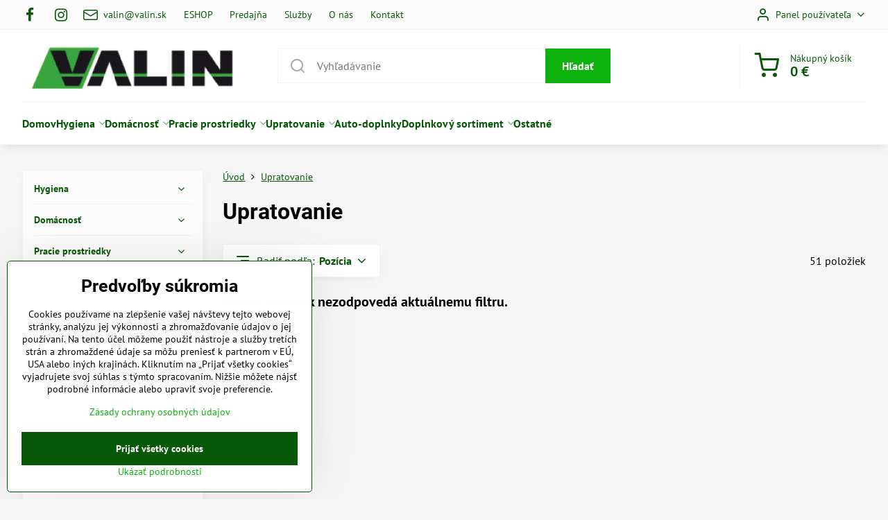

--- FILE ---
content_type: text/html; charset=UTF-8
request_url: https://www.valin.sk/c/upratovanie?cProdPage=60
body_size: 14302
content:

<!DOCTYPE html>
<html  data-lang-code="sk" lang="sk" class="no-js s1-hasHeader1 s1-hasFixedMenu" data-lssid="12d2cbff36db">
    <head>
        <meta charset="utf-8">
        		<title>Upratovanie</title>
        		<meta name="viewport" content="width=device-width, initial-scale=1" />
		         
<script data-privacy-group="script">
var FloxSettings = {
'cartItems': {},'cartProducts': {},'cartType': "slider",'loginType': "slider",'regformType': "slider",'langVer': "" 
}; 
 
</script>
<script data-privacy-group="script">
FloxSettings.img_size = { 'min': "50x50",'small': "120x120",'medium': "440x440",'large': "800x800",'max': "1600x1600",'product_antn': "440x440",'product_detail': "800x800" };
</script>
    <template id="privacy_iframe_info">
    <div class="floxIframeBlockedInfo" data-func-text="Funkčné" data-analytic-text="Analytické" data-ad-text="Marketingové" data-nosnippet="1">
    <div class="floxIframeBlockedInfo__common">
        <div class="likeH3">Externý obsah je blokovaný Voľbami súkromia</div>
        <p>Prajete si načítať externý obsah?</p>
    </div>
    <div class="floxIframeBlockedInfo__youtube">
        <div class="likeH3">Videá Youtube sú blokované Voľbami súkromia</div>
        <p>Prajete si načítať Youtube video?</p>
    </div>
    <div class="floxIframeBlockedInfo__buttons">
        <button class="button floxIframeBlockedInfo__once">Povoliť tentokrát</button>
        <button class="button floxIframeBlockedInfo__always" >Povoliť a zapamätať - súhlas s druhom cookie: </button>
    </div>
    <a class="floxIframeBlockedLink__common" href=""><i class="fa fa-external-link"></i> Otvoriť obsah v novom okne</a>
    <a class="floxIframeBlockedLink__youtube" href=""><i class="fa fa-external-link"></i> Otvoriť video v novom okne</a>
</div>
</template>
<script type="text/javascript" data-privacy-group="script">
FloxSettings.options={},FloxSettings.options.MANDATORY=1,FloxSettings.options.FUNC=2,FloxSettings.options.ANALYTIC=4,FloxSettings.options.AD=8;
FloxSettings.options.fullConsent=3;FloxSettings.options.maxConsent=15;FloxSettings.options.consent=0,localStorage.getItem("floxConsent")&&(FloxSettings.options.consent=parseInt(localStorage.getItem("floxConsent")));FloxSettings.options.sync=1;FloxSettings.google_consent2_options={},FloxSettings.google_consent2_options.AD_DATA=1,FloxSettings.google_consent2_options.AD_PERSON=2;FloxSettings.google_consent2_options.consent = -2;const privacyIsYoutubeUrl=function(e){return e.includes("youtube.com/embed")||e.includes("youtube-nocookie.com/embed")},privacyIsGMapsUrl=function(e){return e.includes("google.com/maps/embed")||/maps\.google\.[a-z]{2,3}\/maps/i.test(e)},privacyGetPrivacyGroup=function(e){var t="";if(e.getAttribute("data-privacy-group")?t=e.getAttribute("data-privacy-group"):e.closest("*[data-privacy-group]")&&(t=e.closest("*[data-privacy-group]").getAttribute("data-privacy-group")),"IFRAME"===e.tagName){let r=e.src||"";privacyIsYoutubeUrl(r)&&(e.setAttribute("data-privacy-group","func"),t="func"),privacyIsGMapsUrl(r)&&(e.setAttribute("data-privacy-group","func"),t="func")}return"regular"===t&&(t="script"),t},privacyBlockScriptNode=function(e){e.type="javascript/blocked";let t=function(r){"javascript/blocked"===e.getAttribute("type")&&r.preventDefault(),e.removeEventListener("beforescriptexecute",t)};e.addEventListener("beforescriptexecute",t)},privacyHandleScriptTag=function(e){let t=privacyGetPrivacyGroup(e);if(t){if("script"===t)return;"mandatory"===t||"func"===t&&FloxSettings.options.consent&FloxSettings.options.FUNC||"analytic"===t&&FloxSettings.options.consent&FloxSettings.options.ANALYTIC||"ad"===t&&FloxSettings.options.consent&FloxSettings.options.AD||privacyBlockScriptNode(e)}else FloxSettings.options.allow_unclassified||privacyBlockScriptNode(e)},privacyShowPlaceholder=function(e){let t=privacyGetPrivacyGroup(e);var r=document.querySelector("#privacy_iframe_info").content.cloneNode(!0),i=r.querySelector(".floxIframeBlockedInfo__always");i.textContent=i.textContent+r.firstElementChild.getAttribute("data-"+t+"-text"),r.firstElementChild.setAttribute("data-"+t,"1"),r.firstElementChild.removeAttribute("data-func-text"),r.firstElementChild.removeAttribute("data-analytic-text"),r.firstElementChild.removeAttribute("data-ad-text");let o=e.parentNode.classList.contains("blockYoutube");if(e.style.height){let a=e.style.height,c=e.style.width;e.setAttribute("data-privacy-style-height",a),r.firstElementChild.style.setProperty("--iframe-h",a),r.firstElementChild.style.setProperty("--iframe-w",c),e.style.height="0"}else if(e.getAttribute("height")){let n=e.getAttribute("height").replace("px",""),l=e.getAttribute("width").replace("px","");e.setAttribute("data-privacy-height",n),n.includes("%")?r.firstElementChild.style.setProperty("--iframe-h",n):r.firstElementChild.style.setProperty("--iframe-h",n+"px"),l.includes("%")?r.firstElementChild.style.setProperty("--iframe-w",l):r.firstElementChild.style.setProperty("--iframe-w",l+"px"),e.setAttribute("height",0)}else if(o&&e.parentNode.style.maxHeight){let s=e.parentNode.style.maxHeight,p=e.parentNode.style.maxWidth;r.firstElementChild.style.setProperty("--iframe-h",s),r.firstElementChild.style.setProperty("--iframe-w",p)}let u=e.getAttribute("data-privacy-src")||"";privacyIsYoutubeUrl(u)?(r.querySelector(".floxIframeBlockedInfo__common").remove(),r.querySelector(".floxIframeBlockedLink__common").remove(),r.querySelector(".floxIframeBlockedLink__youtube").setAttribute("href",u.replace("/embed/","/watch?v="))):u?(r.querySelector(".floxIframeBlockedInfo__youtube").remove(),r.querySelector(".floxIframeBlockedLink__youtube").remove(),r.querySelector(".floxIframeBlockedLink__common").setAttribute("href",u)):(r.querySelector(".floxIframeBlockedInfo__once").remove(),r.querySelector(".floxIframeBlockedInfo__youtube").remove(),r.querySelector(".floxIframeBlockedLink__youtube").remove(),r.querySelector(".floxIframeBlockedLink__common").remove(),r.querySelector(".floxIframeBlockedInfo__always").classList.add("floxIframeBlockedInfo__always--reload")),e.parentNode.insertBefore(r,e.nextSibling),o&&e.parentNode.classList.add("blockYoutube--blocked")},privacyHidePlaceholderIframe=function(e){var t=e.nextElementSibling;if(t&&t.classList.contains("floxIframeBlockedInfo")){let r=e.parentNode.classList.contains("blockYoutube");r&&e.parentNode.classList.remove("blockYoutube--blocked"),e.getAttribute("data-privacy-style-height")?e.style.height=e.getAttribute("data-privacy-style-height"):e.getAttribute("data-privacy-height")?e.setAttribute("height",e.getAttribute("data-privacy-height")):e.classList.contains("invisible")&&e.classList.remove("invisible"),t.remove()}},privacyBlockIframeNode=function(e){var t=e.src||"";""===t&&e.getAttribute("data-src")&&(t=e.getAttribute("data-src")),e.setAttribute("data-privacy-src",t),e.removeAttribute("src"),!e.classList.contains("floxNoPrivacyPlaceholder")&&(!e.style.width||parseInt(e.style.width)>200)&&(!e.getAttribute("width")||parseInt(e.getAttribute("width"))>200)&&(!e.style.height||parseInt(e.style.height)>200)&&(!e.getAttribute("height")||parseInt(e.getAttribute("height"))>200)&&(!e.style.display||"none"!==e.style.display)&&(!e.style.visibility||"hidden"!==e.style.visibility)&&privacyShowPlaceholder(e)},privacyHandleIframeTag=function(e){let t=privacyGetPrivacyGroup(e);if(t){if("script"===t||"mandatory"===t)return;if("func"===t&&FloxSettings.options.consent&FloxSettings.options.FUNC)return;if("analytic"===t&&FloxSettings.options.consent&FloxSettings.options.ANALYTIC||"ad"===t&&FloxSettings.options.consent&FloxSettings.options.AD)return;privacyBlockIframeNode(e)}else{if(FloxSettings.options.allow_unclassified)return;privacyBlockIframeNode(e)}},privacyHandleYoutubeGalleryItem=function(e){if(!(FloxSettings.options.consent&FloxSettings.options.FUNC)){var t=e.closest(".gallery").getAttribute("data-preview-height"),r=e.getElementsByTagName("img")[0],i=r.getAttribute("src").replace(t+"/"+t,"800/800");r.classList.contains("flox-lazy-load")&&(i=r.getAttribute("data-src").replace(t+"/"+t,"800/800")),e.setAttribute("data-href",e.getAttribute("href")),e.setAttribute("href",i),e.classList.replace("ytb","ytbNoConsent")}},privacyBlockPrivacyElementNode=function(e){e.classList.contains("floxPrivacyPlaceholder")?(privacyShowPlaceholder(e),e.classList.add("invisible")):e.style.display="none"},privacyHandlePrivacyElementNodes=function(e){let t=privacyGetPrivacyGroup(e);if(t){if("script"===t||"mandatory"===t)return;if("func"===t&&FloxSettings.options.consent&FloxSettings.options.FUNC)return;if("analytic"===t&&FloxSettings.options.consent&FloxSettings.options.ANALYTIC||"ad"===t&&FloxSettings.options.consent&FloxSettings.options.AD)return;privacyBlockPrivacyElementNode(e)}else{if(FloxSettings.options.allow_unclassified)return;privacyBlockPrivacyElementNode(e)}};function privacyLoadScriptAgain(e){var t=document.getElementsByTagName("head")[0],r=document.createElement("script");r.src=e.getAttribute("src"),t.appendChild(r),e.parentElement.removeChild(e)}function privacyExecuteScriptAgain(e){var t=document.getElementsByTagName("head")[0],r=document.createElement("script");r.textContent=e.textContent,t.appendChild(r),e.parentElement.removeChild(e)}function privacyEnableScripts(){document.querySelectorAll('script[type="javascript/blocked"]').forEach(e=>{let t=privacyGetPrivacyGroup(e);(FloxSettings.options.consent&FloxSettings.options.ANALYTIC&&t.includes("analytic")||FloxSettings.options.consent&FloxSettings.options.AD&&t.includes("ad")||FloxSettings.options.consent&FloxSettings.options.FUNC&&t.includes("func"))&&(e.getAttribute("src")?privacyLoadScriptAgain(e):privacyExecuteScriptAgain(e))})}function privacyEnableIframes(){document.querySelectorAll("iframe[data-privacy-src]").forEach(e=>{let t=privacyGetPrivacyGroup(e);if(!(FloxSettings.options.consent&FloxSettings.options.ANALYTIC&&t.includes("analytic")||FloxSettings.options.consent&FloxSettings.options.AD&&t.includes("ad")||FloxSettings.options.consent&FloxSettings.options.FUNC&&t.includes("func")))return;privacyHidePlaceholderIframe(e);let r=e.getAttribute("data-privacy-src");e.setAttribute("src",r),e.removeAttribute("data-privacy-src")})}function privacyEnableYoutubeGalleryItems(){FloxSettings.options.consent&FloxSettings.options.FUNC&&(document.querySelectorAll(".ytbNoConsent").forEach(e=>{e.setAttribute("href",e.getAttribute("data-href")),e.classList.replace("ytbNoConsent","ytb")}),"function"==typeof initGalleryPlugin&&initGalleryPlugin())}function privacyEnableBlockedContent(e,t){document.querySelectorAll(".floxCaptchaCont").length&&(e&FloxSettings.options.FUNC)!=(t&FloxSettings.options.FUNC)?window.location.reload():(privacyEnableScripts(),privacyEnableIframes(),privacyEnableYoutubeGalleryItems(),"function"==typeof FloxSettings.privacyEnableScriptsCustom&&FloxSettings.privacyEnableScriptsCustom())}
function privacyUpdateConsent(){ if(FloxSettings.sklik&&FloxSettings.sklik.active){var e={rtgId:FloxSettings.sklik.seznam_retargeting_id,consent:FloxSettings.options.consent&&FloxSettings.options.consent&FloxSettings.options.ANALYTIC?1:0};"category"===FloxSettings.sklik.pageType?(e.category=FloxSettings.sklik.category,e.pageType=FloxSettings.sklik.pageType):"offerdetail"===FloxSettings.sklik.pagetype&&(e.itemId=FloxSettings.sklik.itemId,e.pageType=FloxSettings.sklik.pageType),window.rc&&window.rc.retargetingHit&&window.rc.retargetingHit(e)}"function"==typeof loadCartFromLS&&"function"==typeof saveCartToLS&&(loadCartFromLS(),saveCartToLS());}
const observer=new MutationObserver(e=>{e.forEach(({addedNodes:e})=>{e.forEach(e=>{if(FloxSettings.options.consent!==FloxSettings.options.maxConsent){if(1===e.nodeType&&"SCRIPT"===e.tagName)return privacyHandleScriptTag(e);if(1===e.nodeType&&"IFRAME"===e.tagName)return privacyHandleIframeTag(e);if(1===e.nodeType&&"A"===e.tagName&&e.classList.contains("ytb"))return privacyHandleYoutubeGalleryItem(e);if(1===e.nodeType&&"SCRIPT"!==e.tagName&&"IFRAME"!==e.tagName&&e.classList.contains("floxPrivacyElement"))return privacyHandlePrivacyElementNodes(e)}1===e.nodeType&&(e.classList.contains("mainPrivacyModal")||e.classList.contains("mainPrivacyBar"))&&(FloxSettings.options.consent>0&&!FloxSettings.options.forceShow&&-1!==FloxSettings.google_consent2_options.consent?e.style.display="none":FloxSettings.options.consent>0&&-1===FloxSettings.google_consent2_options.consent?e.classList.add("hideBWConsentOptions"):-1!==FloxSettings.google_consent2_options.consent&&e.classList.add("hideGC2ConsentOptions"))})})});observer.observe(document.documentElement,{childList:!0,subtree:!0}),document.addEventListener("DOMContentLoaded",function(){observer.disconnect()});const createElementBackup=document.createElement;document.createElement=function(...e){if("script"!==e[0].toLowerCase())return createElementBackup.bind(document)(...e);let n=createElementBackup.bind(document)(...e);return n.setAttribute("data-privacy-group","script"),n};
</script>

<meta name="referrer" content="no-referrer-when-downgrade">


        <link rel="canonical" href="https://www.valin.sk/c/upratovanie?cProdPage=60">
    

<style itemscope itemtype="https://schema.org/WebPage" itemref="p1a p1b"></style> 
<meta id="p1a" itemprop="name" content="Upratovanie">
<meta id="p1b" itemprop="description" content="">  
<meta property="og:title" content="Upratovanie">

<meta property="og:url" content="https://www.valin.sk/c/upratovanie">
<meta property="og:description" content="">

<meta name="twitter:card" content="summary_large_image">
<meta name="twitter:title" content="Upratovanie">
<meta name="twitter:description" content="">

    <meta property="og:locale" content="sk_SK">

    <meta property="og:type" content="website">
                
<link rel="alternate" type="application/rss+xml" title="RSS feed pre www.valin.sk" href="/e/rss/news">

<link rel="dns-prefetch" href="https://www.biznisweb.sk">
<link rel="preconnect" href="https://www.biznisweb.sk/" crossorigin>
<style type="text/css">
        

@font-face {
  font-family: 'PT Sans';
  font-style: normal;
  font-display: swap;
  font-weight: 400;
  src: local(''),
       url('https://www.biznisweb.sk/templates/bw-fonts/pt-sans-v17-latin-ext_latin-regular.woff2') format('woff2'),
       url('https://www.biznisweb.sk/templates/bw-fonts/pt-sans-v17-latin-ext_latin-regular.woff') format('woff');
}


@font-face {
  font-family: 'PT Sans';
  font-style: normal;
  font-display: swap;
  font-weight: 700;
  src: local(''),
       url('https://www.biznisweb.sk/templates/bw-fonts/pt-sans-v17-latin-ext_latin-700.woff2') format('woff2'),
       url('https://www.biznisweb.sk/templates/bw-fonts/pt-sans-v17-latin-ext_latin-700.woff') format('woff');
}

@font-face {
  font-family: 'Roboto';
  font-style: normal;
  font-display: swap;
  font-weight: 400;
  src: local(''),
       url('https://www.biznisweb.sk/templates/bw-fonts/roboto-v30-latin-ext_latin-regular.woff2') format('woff2'),
       url('https://www.biznisweb.sk/templates/bw-fonts/roboto-v30-latin-ext_latin-regular.woff') format('woff');
}


@font-face {
  font-family: 'Roboto';
  font-style: normal;
  font-display: swap;
  font-weight: 700;
  src: local(''),
       url('https://www.biznisweb.sk/templates/bw-fonts/roboto-v30-latin-ext_latin-700.woff2') format('woff2'),
       url('https://www.biznisweb.sk/templates/bw-fonts/roboto-v30-latin-ext_latin-700.woff') format('woff');
}
</style>

<link rel="preload" href="/erp-templates/skins/flat/universal/fonts/fontawesome-webfont.woff2" as="font" type="font/woff2" crossorigin>
<link href="/erp-templates/260116130613/universal.css" rel="stylesheet" type="text/css" media="all">  




<script data-privacy-group="mandatory">
    FloxSettings.trackerData = {
                    'cartIds': []
            };
    </script> 

		<script data-privacy-group="script">
			FloxSettings.cartType = "same_page";
			FloxSettings.loginType = "custom";
			FloxSettings.regformType = "custom";
		</script>
												<style>
			:root {
				--s1-accentTransparent: #0EB20E17;
				--s1-accentComplement: #fff;
				--s1-maccentComplement: #fff;
				--s1-menuBgComplementTransparent: #fffb;
				--s1-menuBgComplementTransparent2: #fff2;
				--s1-menuBgComplement: #fff;
				--s1-accentDark: #075907;
			}
		</style>

		</head>
<body class="s1-pt-category ">
    
    <noscript class="noprint">
        <div id="noscript">
            Javascript není prohlížečem podporován nebo je vypnutý. Pro zobrazení stránky tak, jak byla zamýšlena, použijte prohlížeč s podporou JavaScript.
            <br>Pomoc: <a href="https://www.enable-javascript.com/" target="_blank">Enable-Javascript.com</a>.
        </div>
    </noscript>
    
    <div class="oCont remodal-bg">
																								
						

	
	<section class="s1-headerTop s1-headerTop-style1 noprint">
		<div class="s1-cont flex ai-c">
							<div class="s1-headerTop-left">
					                        <div id="box-id-top_header_left" class="pagebox">
                                                        	<nav class="s1-topNav">
		<ul class="s1-topNav-items">
																				<li class="s1-topNav-item  iconOnly newWindow">
						<a class="s1-topNav-link " href="https://www.facebook.com/valin.zilina" title="FB" target="_blank">
															        
    <i class="navIcon fa fa-facebook-f fa-fw imgIcon50"></i>
    
														<span class="s1-topNav-linkText">FB</span>
						</a>
					</li>
																								<li class="s1-topNav-item  iconOnly newWindow">
						<a class="s1-topNav-link " href="https://www.instagram.com/valin.za" title="IG" target="_blank">
															        
    <i class="navIcon fa fa-instagram fa-fw imgIcon50"></i>
    
														<span class="s1-topNav-linkText">IG</span>
						</a>
					</li>
																								<li class="s1-topNav-item ">
						<a class="s1-topNav-link " href="mailto:valin@valin.sk" >
															    <i class="navIcon navIconBWSet imgIcon50"><svg xmlns="http://www.w3.org/2000/svg" width="34.079" height="24.679" viewBox="0 0 34.079 24.679" fill="currentColor">
  <path d="M48.018,22.66H21.982a4.027,4.027,0,0,0-4.022,4.022V43.318a4.028,4.028,0,0,0,4.022,4.022H48.018a4.028,4.028,0,0,0,4.022-4.022V26.682A4.027,4.027,0,0,0,48.018,22.66ZM21.982,25.084H48.018a1.6,1.6,0,0,1,1.6,1.6v.843L35.068,36.016l-14.684-8.7v-.629A1.6,1.6,0,0,1,21.982,25.084ZM48.018,44.916H21.982a1.6,1.6,0,0,1-1.6-1.6V30.128l14.061,8.336a1.208,1.208,0,0,0,1.229,0l13.942-8.137V43.318A1.6,1.6,0,0,1,48.018,44.916Z" transform="translate(-17.96 -22.66)"/>
</svg>
</i>

														<span class="s1-topNav-linkText">valin@valin.sk</span>
						</a>
					</li>
																																							<li class="s1-topNav-item ">
						<a class="s1-topNav-link " href="/obchod" >
														<span class="s1-topNav-linkText">ESHOP</span>
						</a>
					</li>
																								<li class="s1-topNav-item ">
						<a class="s1-topNav-link " href="/predajna" >
														<span class="s1-topNav-linkText">Predajňa</span>
						</a>
					</li>
																								<li class="s1-topNav-item ">
						<a class="s1-topNav-link " href="/sluzby" >
														<span class="s1-topNav-linkText">Služby</span>
						</a>
					</li>
																								<li class="s1-topNav-item ">
						<a class="s1-topNav-link " href="/o-nas" >
														<span class="s1-topNav-linkText">O nás</span>
						</a>
					</li>
																								<li class="s1-topNav-item ">
						<a class="s1-topNav-link " href="/kontakt" >
														<span class="s1-topNav-linkText">Kontakt</span>
						</a>
					</li>
									</ul>
	</nav>

                             
            </div> 
    
				</div>
										<div class="s1-headerTop-right flex ml-a">
											<div class="s1-dropDown s1-loginDropdown">
	<a href="/e/login" class="s1-dropDown-toggler">
		<i class="s1-icon s1-icon-user s1-dropDown-icon" aria-hidden="true"></i>
		<span class="s1-dropDown-title">Panel používateľa</span>
		<i class="fa fa-angle-down s1-dropDown-arrow"></i>
	</a>
	<ul class="s1-dropDown-items">
				<li class="s1-dropDown-item">
			<a class="s1-dropDown-link" href="/e/login" data-remodal-target="s1-acc">
				<i class="s1-icon s1-icon-log-in s1-dropDown-icon"></i>
				<span class="s1-dropDown-title">Prihlásiť sa</span>
			</a>
		</li>
						<li class="s1-dropDown-item">
			<a class="s1-dropDown-link" href="/e/account/register">
				<i class="s1-icon s1-icon-user-plus s1-dropDown-icon"></i>
				<span class="s1-dropDown-title">Registrácia</span>
			</a>
		</li>
    		</ul>
</div>

														</div>
					</div>
	</section>
<header class="s1-header s1-header-style1  noprint">
	<section class="s1-header-cont s1-cont flex">
		<div class="s1-header-logo">
							<a class="s1-imglogo" href="/"><img src="/files/design/valinlogo.png" alt="Logo"></a>
					</div>
		<div class="s1-header-actions flex">
						<div class="s1-header-search">
				<!-- search activator -->
				<div class="s1-header-action m-hide">
					<a href="/e/search" title="Hľadať" class="s1-header-actionLink s1-searchActivatorJS"><i class="s1-icon s1-icon-search"></i></a>
				</div>
					<form action="/e/search" method="get" class="siteSearchForm s1-topSearch-form">
		<div class="siteSearchCont s1-topSearch">
			<label class="s1-siteSearch-label flex">
				<i class="s1-icon s1-icon-search rm-hide"></i>
				<input data-pages="Stránky" data-products="Produkty" data-categories="Kategórie" data-news="Novinky" data-brands="Výrobca" class="siteSearchInput" id="s1-small-search" placeholder="Vyhľadávanie" name="word" type="text" value="">
				<button class="button" type="submit">Hľadať</button>
			</label>
		</div>
	</form>

			</div>
			
												<!-- cart -->
			<div class="s1-headerCart-outer">
				            
    		<div class="s1-header-action s1-headerCart">
			<a class="s1-header-actionLink smallCart" href="/e/cart/index" title="Nákupný košík">
				<i class="s1-icon s1-icon-shopping-cart"></i>
				<span class="smallCartItems buttonCartInvisible invisible">0</span>
				<div class="s1-scText rl-hide">
					<span class="s1-scTitle">Nákupný košík</span>
					<span class="smallCartTotal smallCartPrice" data-pieces="0">0 €</span>
				</div>
			</a>
			<div id="s1-customSmallCartCont" class="s1-smallCart-wrapper"></div>
		</div>
    
			</div>
			<!-- menu -->
						<div class="s1-header-action l-hide">
				<button aria-label="Menu" class="s1-header-actionLink s1-menuActivatorJS"><i class="s1-icon s1-icon-menu"></i></button>
			</div>
					</div>
	</section>
		<div class="s1-menu-section ">
					<div class="s1-menu-overlay s1-menuActivatorJS l-hide"></div>
			<div class="s1-menu-wrapper">
				<div class="s1-menu-header l-hide">
					Menu
					<span class="s1-menuClose s1-menuActivatorJS">✕</span>
				</div>
				<div class="s1-menu-cont s1-cont">
											                        <div id="box-id-flox_main_menu" class="pagebox">
                                                        																																<nav class="s1-menu s1-menu-left ">
						<ul class="s1-menu-items">
														
										
											<li class="s1-menu-item   ">
							<a class="s1-menu-link " href="/">
																<span>Domov</span>
															</a>
													</li>
																			
																																																																																																															
											<li class="s1-menu-item  hasSubmenu s1-sub-group s1-sub-group-inlineLinks ">
							<a class="s1-menu-link " href="/c/hygiena">
																<span>Hygiena</span>
								<i class="s1-menuChevron fa fa-angle-right"></i>							</a>
															<ul class="s1-submenu-items level-1">
								<li class="s1-submenu-item level-1  hasSubmenu  ">
															<a href="/c/hygiena/katrin" class="s1-submenu-link ">
						<span>KATRIN</span>
						<i class="s1-menuChevron fa fa-angle-right l-hide"></i>					</a>
																		     
                                        																														<ul class="s1-submenu-items level-2">
								<li class="s1-submenu-item level-2    ">
															<a href="/c/hygiena/katrin/skladane-utierky" class="s1-submenu-link ">
						<span>Skladané utierky</span>
											</a>
									</li>
								<li class="s1-submenu-item level-2    ">
															<a href="/c/hygiena/katrin/hygienicke-vreckovky" class="s1-submenu-link ">
						<span>Hygienické vreckovky</span>
											</a>
									</li>
								<li class="s1-submenu-item level-2    ">
															<a href="/c/hygiena/katrin/kose" class="s1-submenu-link ">
						<span>Koše</span>
											</a>
									</li>
								<li class="s1-submenu-item level-2    ">
															<a href="/c/hygiena/katrin/priemyselne-kotuce" class="s1-submenu-link ">
						<span>Priemyselné kotúče</span>
											</a>
									</li>
								<li class="s1-submenu-item level-2    s1-hidden">
															<a href="/c/hygiena/katrin/kuchynske-utierky" class="s1-submenu-link ">
						<span>Kuchynské utierky</span>
											</a>
									</li>
								<li class="s1-submenu-item level-2    s1-hidden">
															<a href="/c/hygiena/katrin/toaletny-papier" class="s1-submenu-link ">
						<span>Toaletný papier</span>
											</a>
									</li>
								<li class="s1-submenu-item level-2    s1-hidden">
															<a href="/c/hygiena/katrin/zasobniky" class="s1-submenu-link ">
						<span>Zásobníky</span>
											</a>
									</li>
												<li class="s1-submenu-item level-2 s1-submenu-showmore rl-hide">
					<a class="s1-submenu-link s1-submenu-linkShowmore" href="/c/hygiena/katrin">Ďalšie kategórie <i class="fa fa-angle-right" aria-hidden="true"></i></a>
				</li>
							</ul>
		    
															</li>
								<li class="s1-submenu-item level-1  hasSubmenu  ">
															<a href="/c/hygiena/tento" class="s1-submenu-link ">
						<span>TENTO</span>
						<i class="s1-menuChevron fa fa-angle-right l-hide"></i>					</a>
																		     
                                        																														<ul class="s1-submenu-items level-2">
								<li class="s1-submenu-item level-2    ">
															<a href="/c/hygiena/tento/hygienicke-vreckovky" class="s1-submenu-link ">
						<span>Hygienické vreckovky</span>
											</a>
									</li>
								<li class="s1-submenu-item level-2    ">
															<a href="/c/hygiena/tento/toaletny-papier" class="s1-submenu-link ">
						<span>Toaletný papier</span>
											</a>
									</li>
								<li class="s1-submenu-item level-2    ">
															<a href="/c/hygiena/tento/kuchynske-utierky" class="s1-submenu-link ">
						<span>Kuchynské utierky</span>
											</a>
									</li>
											</ul>
		    
															</li>
											</ul>
													</li>
																			
																																																																																																															
											<li class="s1-menu-item  hasSubmenu s1-sub-group s1-sub-group-inlineLinks ">
							<a class="s1-menu-link " href="/c/domacnost">
																<span>Domácnosť</span>
								<i class="s1-menuChevron fa fa-angle-right"></i>							</a>
															<ul class="s1-submenu-items level-1">
								<li class="s1-submenu-item level-1    ">
															<a href="/c/domacnost/osviezovace" class="s1-submenu-link ">
						<span>Osviežovače</span>
											</a>
									</li>
								<li class="s1-submenu-item level-1    ">
															<a href="/c/domacnost/mydla" class="s1-submenu-link ">
						<span>Mydlá</span>
											</a>
									</li>
								<li class="s1-submenu-item level-1    ">
															<a href="/c/domacnost/kuchyna" class="s1-submenu-link ">
						<span>Kuchyňa</span>
											</a>
									</li>
								<li class="s1-submenu-item level-1    ">
															<a href="/c/domacnost/okna" class="s1-submenu-link ">
						<span>Okná</span>
											</a>
									</li>
								<li class="s1-submenu-item level-1    ">
															<a href="/c/domacnost/kupelna" class="s1-submenu-link ">
						<span>Kúpelňa</span>
											</a>
									</li>
								<li class="s1-submenu-item level-1    ">
															<a href="/c/domacnost/wc" class="s1-submenu-link ">
						<span>WC</span>
											</a>
									</li>
								<li class="s1-submenu-item level-1    ">
															<a href="/c/domacnost/na-podlahu" class="s1-submenu-link ">
						<span>Na podlahu</span>
											</a>
									</li>
								<li class="s1-submenu-item level-1    ">
															<a href="/c/domacnost/nabytok" class="s1-submenu-link ">
						<span>Nábytok</span>
											</a>
									</li>
								<li class="s1-submenu-item level-1    ">
															<a href="/c/domacnost/koberce" class="s1-submenu-link ">
						<span>Koberce</span>
											</a>
									</li>
											</ul>
													</li>
																			
																																																																																																															
											<li class="s1-menu-item  hasSubmenu s1-sub-group s1-sub-group-inlineLinks ">
							<a class="s1-menu-link " href="/c/pracie-prostriedky">
																<span>Pracie prostriedky</span>
								<i class="s1-menuChevron fa fa-angle-right"></i>							</a>
															<ul class="s1-submenu-items level-1">
								<li class="s1-submenu-item level-1    ">
															<a href="/c/pracie-prostriedky/avivaze" class="s1-submenu-link ">
						<span>Aviváže</span>
											</a>
									</li>
								<li class="s1-submenu-item level-1    ">
															<a href="/c/pracie-prostriedky/gely" class="s1-submenu-link ">
						<span>Gély</span>
											</a>
									</li>
								<li class="s1-submenu-item level-1    ">
															<a href="/c/pracie-prostriedky/prasky" class="s1-submenu-link ">
						<span>Prášky</span>
											</a>
									</li>
								<li class="s1-submenu-item level-1    ">
															<a href="/c/pracie-prostriedky/na-skvrny" class="s1-submenu-link ">
						<span>Na škvrny</span>
											</a>
									</li>
								<li class="s1-submenu-item level-1    ">
															<a href="/c/pracie-prostriedky/kapsule" class="s1-submenu-link ">
						<span>Kapsule</span>
											</a>
									</li>
											</ul>
													</li>
																			
																																																																																																															
											<li class="s1-menu-item  hasSubmenu s1-sub-group s1-sub-group-inlineLinks submenuVisible">
							<a class="s1-menu-link select" href="/c/upratovanie">
																<span>Upratovanie</span>
								<i class="s1-menuChevron fa fa-angle-right"></i>							</a>
															<ul class="s1-submenu-items level-1">
								<li class="s1-submenu-item level-1    ">
															<a href="/c/upratovanie/vrecia" class="s1-submenu-link ">
						<span>Vrecia</span>
											</a>
									</li>
								<li class="s1-submenu-item level-1    ">
															<a href="/c/upratovanie/mopy" class="s1-submenu-link ">
						<span>Mopy</span>
											</a>
									</li>
								<li class="s1-submenu-item level-1    ">
															<a href="/c/upratovanie/rukavice" class="s1-submenu-link ">
						<span>Rukavice</span>
											</a>
									</li>
								<li class="s1-submenu-item level-1    ">
															<a href="/c/upratovanie/handry-vedra" class="s1-submenu-link ">
						<span>Handry, vedrá</span>
											</a>
									</li>
								<li class="s1-submenu-item level-1    ">
															<a href="/c/upratovanie/metly-zmetaky" class="s1-submenu-link ">
						<span>Metly, zmetáky</span>
											</a>
									</li>
											</ul>
													</li>
																			
																																																																																																															
											<li class="s1-menu-item   ">
							<a class="s1-menu-link " href="/c/auto-doplnky">
																<span>Auto-doplnky</span>
															</a>
													</li>
																			
																																																																																																															
											<li class="s1-menu-item  hasSubmenu s1-sub-group s1-sub-group-inlineLinks ">
							<a class="s1-menu-link " href="/c/doplnkovy-sortiment">
																<span>Doplnkový sortiment</span>
								<i class="s1-menuChevron fa fa-angle-right"></i>							</a>
															<ul class="s1-submenu-items level-1">
								<li class="s1-submenu-item level-1    ">
															<a href="/c/doplnkovy-sortiment/kozmetika" class="s1-submenu-link ">
						<span>Kozmetika</span>
											</a>
									</li>
								<li class="s1-submenu-item level-1    ">
															<a href="/c/doplnkovy-sortiment/kahance" class="s1-submenu-link ">
						<span>Kahance</span>
											</a>
									</li>
								<li class="s1-submenu-item level-1    ">
															<a href="/c/doplnkovy-sortiment/sviecky" class="s1-submenu-link ">
						<span>Sviečky</span>
											</a>
									</li>
											</ul>
													</li>
																			
																																																																																																															
											<li class="s1-menu-item   ">
							<a class="s1-menu-link " href="/c/ostatne">
																<span>Ostatné</span>
															</a>
													</li>
												</ul>
		</nav>
	
                        </div> 
    
																<div class="s1-menu-categoriesMobile l-hide">
							                        <div id="box-id-flox_side_menu" class="pagebox">
                                                        															<nav class="s1-sideMenu ">
						<ul class="s1-sideMenu-items">
														
																																																																																																
											<li class="s1-sideMenu-item  hasSubmenu s1-sideSub-dropdown ">
							<a class="s1-sideMenu-link " href="/c/hygiena">
																<span>Hygiena</span>
								<i class="s1-menuChevron fa fa-angle-right"></i>							</a>
															<ul class="s1-submenu-items level-1">
								<li class="s1-submenu-item level-1  hasSubmenu  ">
															<a href="/c/hygiena/katrin" class="s1-submenu-link ">
						<span>KATRIN</span>
						<i class="s1-menuChevron fa fa-angle-right "></i>					</a>
																		     
                                        														<ul class="s1-submenu-items level-2">
								<li class="s1-submenu-item level-2    ">
															<a href="/c/hygiena/katrin/skladane-utierky" class="s1-submenu-link ">
						<span>Skladané utierky</span>
											</a>
									</li>
								<li class="s1-submenu-item level-2    ">
															<a href="/c/hygiena/katrin/hygienicke-vreckovky" class="s1-submenu-link ">
						<span>Hygienické vreckovky</span>
											</a>
									</li>
								<li class="s1-submenu-item level-2    ">
															<a href="/c/hygiena/katrin/kose" class="s1-submenu-link ">
						<span>Koše</span>
											</a>
									</li>
								<li class="s1-submenu-item level-2    ">
															<a href="/c/hygiena/katrin/priemyselne-kotuce" class="s1-submenu-link ">
						<span>Priemyselné kotúče</span>
											</a>
									</li>
								<li class="s1-submenu-item level-2    ">
															<a href="/c/hygiena/katrin/kuchynske-utierky" class="s1-submenu-link ">
						<span>Kuchynské utierky</span>
											</a>
									</li>
								<li class="s1-submenu-item level-2    ">
															<a href="/c/hygiena/katrin/toaletny-papier" class="s1-submenu-link ">
						<span>Toaletný papier</span>
											</a>
									</li>
								<li class="s1-submenu-item level-2    ">
															<a href="/c/hygiena/katrin/zasobniky" class="s1-submenu-link ">
						<span>Zásobníky</span>
											</a>
									</li>
											</ul>
		    
															</li>
								<li class="s1-submenu-item level-1  hasSubmenu  ">
															<a href="/c/hygiena/tento" class="s1-submenu-link ">
						<span>TENTO</span>
						<i class="s1-menuChevron fa fa-angle-right "></i>					</a>
																		     
                                        														<ul class="s1-submenu-items level-2">
								<li class="s1-submenu-item level-2    ">
															<a href="/c/hygiena/tento/hygienicke-vreckovky" class="s1-submenu-link ">
						<span>Hygienické vreckovky</span>
											</a>
									</li>
								<li class="s1-submenu-item level-2    ">
															<a href="/c/hygiena/tento/toaletny-papier" class="s1-submenu-link ">
						<span>Toaletný papier</span>
											</a>
									</li>
								<li class="s1-submenu-item level-2    ">
															<a href="/c/hygiena/tento/kuchynske-utierky" class="s1-submenu-link ">
						<span>Kuchynské utierky</span>
											</a>
									</li>
											</ul>
		    
															</li>
											</ul>
													</li>
																			
																																																																																																
											<li class="s1-sideMenu-item  hasSubmenu s1-sideSub-dropdown ">
							<a class="s1-sideMenu-link " href="/c/domacnost">
																<span>Domácnosť</span>
								<i class="s1-menuChevron fa fa-angle-right"></i>							</a>
															<ul class="s1-submenu-items level-1">
								<li class="s1-submenu-item level-1    ">
															<a href="/c/domacnost/osviezovace" class="s1-submenu-link ">
						<span>Osviežovače</span>
											</a>
									</li>
								<li class="s1-submenu-item level-1    ">
															<a href="/c/domacnost/mydla" class="s1-submenu-link ">
						<span>Mydlá</span>
											</a>
									</li>
								<li class="s1-submenu-item level-1    ">
															<a href="/c/domacnost/kuchyna" class="s1-submenu-link ">
						<span>Kuchyňa</span>
											</a>
									</li>
								<li class="s1-submenu-item level-1    ">
															<a href="/c/domacnost/okna" class="s1-submenu-link ">
						<span>Okná</span>
											</a>
									</li>
								<li class="s1-submenu-item level-1    ">
															<a href="/c/domacnost/kupelna" class="s1-submenu-link ">
						<span>Kúpelňa</span>
											</a>
									</li>
								<li class="s1-submenu-item level-1    ">
															<a href="/c/domacnost/wc" class="s1-submenu-link ">
						<span>WC</span>
											</a>
									</li>
								<li class="s1-submenu-item level-1    ">
															<a href="/c/domacnost/na-podlahu" class="s1-submenu-link ">
						<span>Na podlahu</span>
											</a>
									</li>
								<li class="s1-submenu-item level-1    ">
															<a href="/c/domacnost/nabytok" class="s1-submenu-link ">
						<span>Nábytok</span>
											</a>
									</li>
								<li class="s1-submenu-item level-1    ">
															<a href="/c/domacnost/koberce" class="s1-submenu-link ">
						<span>Koberce</span>
											</a>
									</li>
											</ul>
													</li>
																			
																																																																																																
											<li class="s1-sideMenu-item  hasSubmenu s1-sideSub-dropdown ">
							<a class="s1-sideMenu-link " href="/c/pracie-prostriedky">
																<span>Pracie prostriedky</span>
								<i class="s1-menuChevron fa fa-angle-right"></i>							</a>
															<ul class="s1-submenu-items level-1">
								<li class="s1-submenu-item level-1    ">
															<a href="/c/pracie-prostriedky/avivaze" class="s1-submenu-link ">
						<span>Aviváže</span>
											</a>
									</li>
								<li class="s1-submenu-item level-1    ">
															<a href="/c/pracie-prostriedky/gely" class="s1-submenu-link ">
						<span>Gély</span>
											</a>
									</li>
								<li class="s1-submenu-item level-1    ">
															<a href="/c/pracie-prostriedky/prasky" class="s1-submenu-link ">
						<span>Prášky</span>
											</a>
									</li>
								<li class="s1-submenu-item level-1    ">
															<a href="/c/pracie-prostriedky/na-skvrny" class="s1-submenu-link ">
						<span>Na škvrny</span>
											</a>
									</li>
								<li class="s1-submenu-item level-1    ">
															<a href="/c/pracie-prostriedky/kapsule" class="s1-submenu-link ">
						<span>Kapsule</span>
											</a>
									</li>
											</ul>
													</li>
																			
																																																																																																
											<li class="s1-sideMenu-item  hasSubmenu s1-sideSub-dropdown submenuVisible">
							<a class="s1-sideMenu-link select" href="/c/upratovanie">
																<span>Upratovanie</span>
								<i class="s1-menuChevron fa fa-angle-right"></i>							</a>
															<ul class="s1-submenu-items level-1">
								<li class="s1-submenu-item level-1    ">
															<a href="/c/upratovanie/vrecia" class="s1-submenu-link ">
						<span>Vrecia</span>
											</a>
									</li>
								<li class="s1-submenu-item level-1    ">
															<a href="/c/upratovanie/mopy" class="s1-submenu-link ">
						<span>Mopy</span>
											</a>
									</li>
								<li class="s1-submenu-item level-1    ">
															<a href="/c/upratovanie/rukavice" class="s1-submenu-link ">
						<span>Rukavice</span>
											</a>
									</li>
								<li class="s1-submenu-item level-1    ">
															<a href="/c/upratovanie/handry-vedra" class="s1-submenu-link ">
						<span>Handry, vedrá</span>
											</a>
									</li>
								<li class="s1-submenu-item level-1    ">
															<a href="/c/upratovanie/metly-zmetaky" class="s1-submenu-link ">
						<span>Metly, zmetáky</span>
											</a>
									</li>
											</ul>
													</li>
																			
																																																																																																
											<li class="s1-sideMenu-item   ">
							<a class="s1-sideMenu-link " href="/c/auto-doplnky">
																<span>Auto-doplnky</span>
															</a>
													</li>
																			
																																																																																																
											<li class="s1-sideMenu-item   ">
							<a class="s1-sideMenu-link " href="/c/akcia">
																<span>Akcia</span>
															</a>
													</li>
																			
																																																																																																
											<li class="s1-sideMenu-item  hasSubmenu s1-sideSub-dropdown ">
							<a class="s1-sideMenu-link " href="/c/doplnkovy-sortiment">
																<span>Doplnkový sortiment</span>
								<i class="s1-menuChevron fa fa-angle-right"></i>							</a>
															<ul class="s1-submenu-items level-1">
								<li class="s1-submenu-item level-1    ">
															<a href="/c/doplnkovy-sortiment/kozmetika" class="s1-submenu-link ">
						<span>Kozmetika</span>
											</a>
									</li>
								<li class="s1-submenu-item level-1    ">
															<a href="/c/doplnkovy-sortiment/kahance" class="s1-submenu-link ">
						<span>Kahance</span>
											</a>
									</li>
								<li class="s1-submenu-item level-1    ">
															<a href="/c/doplnkovy-sortiment/sviecky" class="s1-submenu-link ">
						<span>Sviečky</span>
											</a>
									</li>
											</ul>
													</li>
																			
																																																																																																
											<li class="s1-sideMenu-item   ">
							<a class="s1-sideMenu-link " href="/c/ostatne">
																<span>Ostatné</span>
															</a>
													</li>
												</ul>
		</nav>
	
                             
            </div> 
    
						</div>
					
										<div class="s1-menu-addon s1-menuAddon-sidemenu m-hide">
						                        <div id="box-id-top_header_left" class="pagebox">
                                                        	<nav class="s1-topNav">
		<ul class="s1-topNav-items">
																				<li class="s1-topNav-item  iconOnly newWindow">
						<a class="s1-topNav-link " href="https://www.facebook.com/valin.zilina" title="FB" target="_blank">
															        
    <i class="navIcon fa fa-facebook-f fa-fw imgIcon50"></i>
    
														<span class="s1-topNav-linkText">FB</span>
						</a>
					</li>
																								<li class="s1-topNav-item  iconOnly newWindow">
						<a class="s1-topNav-link " href="https://www.instagram.com/valin.za" title="IG" target="_blank">
															        
    <i class="navIcon fa fa-instagram fa-fw imgIcon50"></i>
    
														<span class="s1-topNav-linkText">IG</span>
						</a>
					</li>
																								<li class="s1-topNav-item ">
						<a class="s1-topNav-link " href="mailto:valin@valin.sk" >
															    <i class="navIcon navIconBWSet imgIcon50"><svg xmlns="http://www.w3.org/2000/svg" width="34.079" height="24.679" viewBox="0 0 34.079 24.679" fill="currentColor">
  <path d="M48.018,22.66H21.982a4.027,4.027,0,0,0-4.022,4.022V43.318a4.028,4.028,0,0,0,4.022,4.022H48.018a4.028,4.028,0,0,0,4.022-4.022V26.682A4.027,4.027,0,0,0,48.018,22.66ZM21.982,25.084H48.018a1.6,1.6,0,0,1,1.6,1.6v.843L35.068,36.016l-14.684-8.7v-.629A1.6,1.6,0,0,1,21.982,25.084ZM48.018,44.916H21.982a1.6,1.6,0,0,1-1.6-1.6V30.128l14.061,8.336a1.208,1.208,0,0,0,1.229,0l13.942-8.137V43.318A1.6,1.6,0,0,1,48.018,44.916Z" transform="translate(-17.96 -22.66)"/>
</svg>
</i>

														<span class="s1-topNav-linkText">valin@valin.sk</span>
						</a>
					</li>
																																							<li class="s1-topNav-item ">
						<a class="s1-topNav-link " href="/obchod" >
														<span class="s1-topNav-linkText">ESHOP</span>
						</a>
					</li>
																								<li class="s1-topNav-item ">
						<a class="s1-topNav-link " href="/predajna" >
														<span class="s1-topNav-linkText">Predajňa</span>
						</a>
					</li>
																								<li class="s1-topNav-item ">
						<a class="s1-topNav-link " href="/sluzby" >
														<span class="s1-topNav-linkText">Služby</span>
						</a>
					</li>
																								<li class="s1-topNav-item ">
						<a class="s1-topNav-link " href="/o-nas" >
														<span class="s1-topNav-linkText">O nás</span>
						</a>
					</li>
																								<li class="s1-topNav-item ">
						<a class="s1-topNav-link " href="/kontakt" >
														<span class="s1-topNav-linkText">Kontakt</span>
						</a>
					</li>
									</ul>
	</nav>

                             
            </div> 
    
					</div>
					
										<div class="s1-menu-addon s1-menuAddon-account m-hide">
						<div class="s1-dropDown s1-loginDropdown">
	<a href="/e/login" class="s1-dropDown-toggler">
		<i class="s1-icon s1-icon-user s1-dropDown-icon" aria-hidden="true"></i>
		<span class="s1-dropDown-title">Panel používateľa</span>
		<i class="fa fa-angle-down s1-dropDown-arrow"></i>
	</a>
	<ul class="s1-dropDown-items">
				<li class="s1-dropDown-item">
			<a class="s1-dropDown-link" href="/e/login" data-remodal-target="s1-acc">
				<i class="s1-icon s1-icon-log-in s1-dropDown-icon"></i>
				<span class="s1-dropDown-title">Prihlásiť sa</span>
			</a>
		</li>
						<li class="s1-dropDown-item">
			<a class="s1-dropDown-link" href="/e/account/register">
				<i class="s1-icon s1-icon-user-plus s1-dropDown-icon"></i>
				<span class="s1-dropDown-title">Registrácia</span>
			</a>
		</li>
    		</ul>
</div>

					</div>
					
					
									</div>
			</div>
			</div>
</header>
			<div class="s1-scrollObserve" data-body-class="scrolled"></div>

																										
			
			
			
						
									
																	
			
							<div id="main" class="basic">
					<div class="iCont s1-layout-basic">
						<div id="content" class="mainColumn">
        
						
										


	
	
<div id="product-list-c206" class="productList  s1-filterSide"     data-use-block="0" data-category-id="206" data-category-title="Upratovanie"
     data-playlist-206="7eabe3a1"     data-type="grid" data-fulltext=""     data-per-page="24"
     data-pagination-limit="24" data-order-by="position" data-order-desc="0"
     data-page="60" data-variant-filter="0"
	 data-continue-loading="3"
     data-continue-loading-count="3"
      data-in-stock="0"	              data-price-min="0" data-price-max="14"
        data-price-from="0" data-price-to="14"
     >

			<div class="s1-layout-basic_w">
			<div class="s1-mainColumn">
													<div class="boxNP s1-titleAlign">
													<div class="boxHeader boxRow">
								<ul class="breadcrumbs" itemscope itemtype="https://schema.org/BreadcrumbList">
		    <li >
        <a href="/">
            <i class="fa fa-angle-left s1-bc-m-hide m-hide noprint"></i><span>Úvod</span>
        </a>
    </li>
    				        <li itemprop="itemListElement" itemscope itemtype="https://schema.org/ListItem" class="s1-bc-rm-hide">
            <i class="fa fa-angle-right s1-bc-rm-hide"></i>
            <a href="/c/upratovanie" itemprop="item">
				<span itemprop="name">Upratovanie</span>
            </a>
            <meta itemprop="position" content="1">
        </li>
    </ul>
							</div>
																											<h1 class="productListTitle">
																			Upratovanie
																	</h1>
													
											</div>
				
							
			
							<div class="s1-categoryCols s1-block">
					<div class="s1-categoryCols-right">
														<div class="s1-baseSort s1-animate flex ai-c">
				<div class="s1-dropDown s1-sortLinks">
			<button class="s1-dropDown-toggler">
				<i class="s1-icon s1-icon-bar-chart s1-dropDown-icon fa-fw" aria-hidden="true"></i>
				<span class="s1-dropDown-title rm-hide">Radiť podľa:</span>
									<span class="s1-sortLink-current">Pozícia</span>
								<i class="fa fa-angle-down s1-dropDown-arrow"></i>
			</button>
			<div class="s1-dropDown-items">
				<span data-srt="title" data-dsc="0" class="s1-dropDown-link s1-sortLink "><span class="s1-dropDown-title">Názov</span></span>
				<span data-srt="position" data-dsc="0" class="s1-dropDown-link s1-sortLink active"><span class="s1-dropDown-title">Pozícia</span></span>
				<span data-srt="age" data-dsc="0" class="s1-dropDown-link s1-sortLink "><span class="s1-dropDown-title">Najnovšie</span></span>
													<span data-srt="price" data-dsc="0" class="s1-dropDown-link s1-sortLink "><span class="s1-dropDown-title">Cena</span><i class="fa fa-long-arrow-up" aria-hidden="true"></i></span>
					<span data-srt="price" data-dsc="1" class="s1-dropDown-link s1-sortLink "><span class="s1-dropDown-title">Cena</span><i class="fa fa-long-arrow-down" aria-hidden="true"></i></span>
													<span data-srt="producer" data-dsc="0" class="s1-dropDown-link s1-sortLink "><span class="s1-dropDown-title">Výrobca</span></span>
													<span data-srt="stock" data-dsc="0" class="s1-dropDown-link s1-sortLink "><span class="s1-dropDown-title">Skladom prednostne</span></span>
							</div>
		</div>
				<p class="s1-listCount"><span class="productCount">51</span> <span class="productCountWord">položiek</span></p>
				<div class="s1-filterTogglerCont ">
			<a href="#" class="button s1-filterActivatorJS"><i class="s1-icon s1-icon-filter s1-icon-big" aria-hidden="true"></i> Parametre</a>
		</div>
			</div>

		<div class="s1-filterRes invisible">
		<div class="s1-filterResetButtons">	</div>
		<a href="https://www.valin.sk/c/upratovanie?cProdPage=60" class="s1-filterReset">Odstrániť všetko</a>
	</div>
	
												<div class="s1-products products clear
      noProductMatchesFilterActive     "
     data-productlist-empty-filter-text="Žiadny výrobok nezodpovedá aktuálnemu filtru." data-productlist-empty-text="V tejto kategórii nie sú žiadne výrobky.">
    <div class="productsLoadingOverlay"></div>
        <ul class="productListFGrid columns3 clear" data-column-count="3">
    </ul>

    <div class="productsLoadingAppend clear"></div>
</div>
<div class="paginationContainer s1-animate boxFooter ">
	<div class="s1-paginationCol">
		<a class="buttonBasic buttonInactive buttonSmall moreProducts noMoreProducts ">Nie sú žiadne ďalšie produkty.</a>
		<a class="button buttonSmall moreProducts loadMoreProducts invisible">Ďalšie produkty</a>
	</div>
	<div class="s1-paginationCol">
		<ul class="pagination boxSimple noprint">
            <li class="paginationItem">
            <a class="buttonPaginationPrevious button buttonSmall buttonLeftArr" href="?cProdPage=24" title="Predchádzajúca strana"><i class="fa fa-arrow-left"></i></a>
        </li>
                            <li class="paginationItem paginationItem--list paginationItem--3 itemPaginationFirst">
            <a class="buttonPaginationFirst button buttonSmall" href="?cProdPage=">1</a>
        </li>
                            <li class="paginationItem paginationItem--list paginationItem--2">
            <a class="button buttonSmall" href="?cProdPage=24">2</a>
        </li>
                            <li class="paginationItem paginationItemCurrent paginationItem--1">
            <span class="buttonBasic buttonInactive buttonSmall">3</span>
        </li>
                    </ul>
	</div>
</div>

					</div>
									</div>
			
							
							
				</div>
							<div id="left" class="s1-sideColumn noprint">
											<form action="" method="get" class="productListFilterForm s1-categoryFilter" data-modif="-c206">
	<div class="s1-filter-overlay s1-filterActivatorJS l-hide"></div>
	<div class="productListFilter s1-animate">
		<div class="s1-filterHeader">Parametre <span class="s1-filterClose s1-filterActivatorJS l-hide">✕</span></div>
		<div class="s1-filterSections">
							<section class="formFieldB s1-priceFilter-section" id="price-filter-c206">
					<div class="formFieldBRow">
						<div class="formFieldBTitle">Cena</div>
						<div class="formFieldBInput priceFilterCont">
							<div class="priceSliderFlex">
    <label class="priceFilterFrom"><span class="sr-only">Od:</span><input type="number" step="any" class="textInput" value="0" name="price_from"></label>
    <label class="priceFilterTo"><span class="sr-only">Do:</span><input type="number" step="any" class="textInput" value="14" name="price_to"></label>
    <div class="priceRangeSlider">
        <div id="price-slider-c206" class="priceSliderCont "
             data-min="0" data-max="14" data-pfrom="0" data-pto="14" data-actual-from="0" data-actual-to="14"
             data-curr-round="2" data-curr-symbol="€" data-curr-position="after"
             data-curr-1k-sepp="" data-curr-decimal=","></div>
    </div>
</div>
						</div>
					</div>
				</section>
										<div class="s1-filterSectionGroup">
																					<div class="s1-filterSection formFieldB s1-input-checkbox" id="instock-filter-c206">
							<div class="formFieldBRow">
								<div class="formFieldBTitle">Dostupnosť</div>
								<div class="formFieldBInput">
									<label class="formFieldBLabel">
										<input class="radioBox registerChange" type="radio" name="view_in_stock" value="0"  checked="checked">
										Všetky produkty
									</label>
									<label class="formFieldBLabel">
										<input class="radioBox registerChange" type="radio" name="view_in_stock" value="1" >
										Iba skladom
									</label>
								</div>
							</div>
						</div>
																					<section class="s1-filterSection formFieldB s1-input-text" id="fulltext-filter-c206">
							<div class="formFieldBRow">
								<div class="formFieldBTitle">Hľadať text</div>
								<div class="formFieldBInput">
									<p class="sr-only">Prehľadať výsledky filtra fulltextom</p>
									<input class="textInput fulltextInput registerChange" id="fulltext-input" name="fulltext" type="text" value="" placeholder="Vyhľadávanie">
								</div>
							</div>
						</section>
									</div>
					</div>
		<div class="s1-filterFooter l-hide">
			<a class="button buttonFull s1-filterActivatorJS" href="#">Potvrdiť</a>
		</div>
	</div>
	<noscript>
		<button type="submit" class="button buttonFull">Odoslať</button>
	</noscript>
</form>

																                                        <div id="box-id-s1_helpbox" class="pagebox">
                                                        <div id="block-762" class="blockHighlights highlightsLayout-strip_left webtypBlok">
			<div class="highlightsText s1-blockBottomSmaller s1-animate">
					<h2 class="highlightsTitle">Potrebujete pomôcť?</h2>
						</div>
					<ul class="highlightsList highlightsTheme-strip_left">
																													<li class="highlightsItem s1-animate ">
					<a href="mailto:valin@valin.sk">						<figure class="highlightsFigCont">
							<div class="highlightsFig">
															    <i class="navIcon navIconBWSet"><svg xmlns="http://www.w3.org/2000/svg" width="34.079" height="24.679" viewBox="0 0 34.079 24.679" fill="currentColor">
  <path d="M48.018,22.66H21.982a4.027,4.027,0,0,0-4.022,4.022V43.318a4.028,4.028,0,0,0,4.022,4.022H48.018a4.028,4.028,0,0,0,4.022-4.022V26.682A4.027,4.027,0,0,0,48.018,22.66ZM21.982,25.084H48.018a1.6,1.6,0,0,1,1.6,1.6v.843L35.068,36.016l-14.684-8.7v-.629A1.6,1.6,0,0,1,21.982,25.084ZM48.018,44.916H21.982a1.6,1.6,0,0,1-1.6-1.6V30.128l14.061,8.336a1.208,1.208,0,0,0,1.229,0l13.942-8.137V43.318A1.6,1.6,0,0,1,48.018,44.916Z" transform="translate(-17.96 -22.66)"/>
</svg>
</i>

														</div>
							<figcaption class="s1-highlightsTextCont">
																	<strong class="highlightsFigTitle">valin&#8203;@valin&#8203;.sk</strong>
																							</figcaption>
						</figure>
					</a>				</li>
					</ul>
		</div>

                             
                                                         
        <div  class="blockSocials box  siete2">
            <h2>Sledujte nás</h2>
        <ul class="blockNavList blockNavListHor simpleHor">
                    <li class="navItem">
                <a class="navLink" href="https://www.facebook.com/valin.sro.3">
                                                            
                                                                                
    <i class="navIcon fa fa-facebook-square fa-fw"></i>
    
                                                
                                                                        <span>Facebook</span>                      
                                </a>
            </li>
                    <li class="navItem">
                <a class="navLink" href="https://www.instagram.com/valin.za">
                                                            
                                                                                
    <i class="navIcon fa fa-instagram fa-fw"></i>
    
                                                
                                                                        <span>Instagram</span>                      
                                </a>
            </li>
            </ul>
</div>

                             
            </div> 
    
																						<div class="s1-sideMenu-cont">
		                        <div id="box-id-flox_side_menu" class="pagebox">
                                                        															<nav class="s1-sideMenu ">
						<ul class="s1-sideMenu-items">
														
																																																																																																
											<li class="s1-sideMenu-item  hasSubmenu s1-sideSub-dropdown ">
							<a class="s1-sideMenu-link " href="/c/hygiena">
																<span>Hygiena</span>
								<i class="s1-menuChevron fa fa-angle-right"></i>							</a>
															<ul class="s1-submenu-items level-1">
								<li class="s1-submenu-item level-1  hasSubmenu  ">
															<a href="/c/hygiena/katrin" class="s1-submenu-link ">
						<span>KATRIN</span>
						<i class="s1-menuChevron fa fa-angle-right "></i>					</a>
																		     
                                        														<ul class="s1-submenu-items level-2">
								<li class="s1-submenu-item level-2    ">
															<a href="/c/hygiena/katrin/skladane-utierky" class="s1-submenu-link ">
						<span>Skladané utierky</span>
											</a>
									</li>
								<li class="s1-submenu-item level-2    ">
															<a href="/c/hygiena/katrin/hygienicke-vreckovky" class="s1-submenu-link ">
						<span>Hygienické vreckovky</span>
											</a>
									</li>
								<li class="s1-submenu-item level-2    ">
															<a href="/c/hygiena/katrin/kose" class="s1-submenu-link ">
						<span>Koše</span>
											</a>
									</li>
								<li class="s1-submenu-item level-2    ">
															<a href="/c/hygiena/katrin/priemyselne-kotuce" class="s1-submenu-link ">
						<span>Priemyselné kotúče</span>
											</a>
									</li>
								<li class="s1-submenu-item level-2    ">
															<a href="/c/hygiena/katrin/kuchynske-utierky" class="s1-submenu-link ">
						<span>Kuchynské utierky</span>
											</a>
									</li>
								<li class="s1-submenu-item level-2    ">
															<a href="/c/hygiena/katrin/toaletny-papier" class="s1-submenu-link ">
						<span>Toaletný papier</span>
											</a>
									</li>
								<li class="s1-submenu-item level-2    ">
															<a href="/c/hygiena/katrin/zasobniky" class="s1-submenu-link ">
						<span>Zásobníky</span>
											</a>
									</li>
											</ul>
		    
															</li>
								<li class="s1-submenu-item level-1  hasSubmenu  ">
															<a href="/c/hygiena/tento" class="s1-submenu-link ">
						<span>TENTO</span>
						<i class="s1-menuChevron fa fa-angle-right "></i>					</a>
																		     
                                        														<ul class="s1-submenu-items level-2">
								<li class="s1-submenu-item level-2    ">
															<a href="/c/hygiena/tento/hygienicke-vreckovky" class="s1-submenu-link ">
						<span>Hygienické vreckovky</span>
											</a>
									</li>
								<li class="s1-submenu-item level-2    ">
															<a href="/c/hygiena/tento/toaletny-papier" class="s1-submenu-link ">
						<span>Toaletný papier</span>
											</a>
									</li>
								<li class="s1-submenu-item level-2    ">
															<a href="/c/hygiena/tento/kuchynske-utierky" class="s1-submenu-link ">
						<span>Kuchynské utierky</span>
											</a>
									</li>
											</ul>
		    
															</li>
											</ul>
													</li>
																			
																																																																																																
											<li class="s1-sideMenu-item  hasSubmenu s1-sideSub-dropdown ">
							<a class="s1-sideMenu-link " href="/c/domacnost">
																<span>Domácnosť</span>
								<i class="s1-menuChevron fa fa-angle-right"></i>							</a>
															<ul class="s1-submenu-items level-1">
								<li class="s1-submenu-item level-1    ">
															<a href="/c/domacnost/osviezovace" class="s1-submenu-link ">
						<span>Osviežovače</span>
											</a>
									</li>
								<li class="s1-submenu-item level-1    ">
															<a href="/c/domacnost/mydla" class="s1-submenu-link ">
						<span>Mydlá</span>
											</a>
									</li>
								<li class="s1-submenu-item level-1    ">
															<a href="/c/domacnost/kuchyna" class="s1-submenu-link ">
						<span>Kuchyňa</span>
											</a>
									</li>
								<li class="s1-submenu-item level-1    ">
															<a href="/c/domacnost/okna" class="s1-submenu-link ">
						<span>Okná</span>
											</a>
									</li>
								<li class="s1-submenu-item level-1    ">
															<a href="/c/domacnost/kupelna" class="s1-submenu-link ">
						<span>Kúpelňa</span>
											</a>
									</li>
								<li class="s1-submenu-item level-1    ">
															<a href="/c/domacnost/wc" class="s1-submenu-link ">
						<span>WC</span>
											</a>
									</li>
								<li class="s1-submenu-item level-1    ">
															<a href="/c/domacnost/na-podlahu" class="s1-submenu-link ">
						<span>Na podlahu</span>
											</a>
									</li>
								<li class="s1-submenu-item level-1    ">
															<a href="/c/domacnost/nabytok" class="s1-submenu-link ">
						<span>Nábytok</span>
											</a>
									</li>
								<li class="s1-submenu-item level-1    ">
															<a href="/c/domacnost/koberce" class="s1-submenu-link ">
						<span>Koberce</span>
											</a>
									</li>
											</ul>
													</li>
																			
																																																																																																
											<li class="s1-sideMenu-item  hasSubmenu s1-sideSub-dropdown ">
							<a class="s1-sideMenu-link " href="/c/pracie-prostriedky">
																<span>Pracie prostriedky</span>
								<i class="s1-menuChevron fa fa-angle-right"></i>							</a>
															<ul class="s1-submenu-items level-1">
								<li class="s1-submenu-item level-1    ">
															<a href="/c/pracie-prostriedky/avivaze" class="s1-submenu-link ">
						<span>Aviváže</span>
											</a>
									</li>
								<li class="s1-submenu-item level-1    ">
															<a href="/c/pracie-prostriedky/gely" class="s1-submenu-link ">
						<span>Gély</span>
											</a>
									</li>
								<li class="s1-submenu-item level-1    ">
															<a href="/c/pracie-prostriedky/prasky" class="s1-submenu-link ">
						<span>Prášky</span>
											</a>
									</li>
								<li class="s1-submenu-item level-1    ">
															<a href="/c/pracie-prostriedky/na-skvrny" class="s1-submenu-link ">
						<span>Na škvrny</span>
											</a>
									</li>
								<li class="s1-submenu-item level-1    ">
															<a href="/c/pracie-prostriedky/kapsule" class="s1-submenu-link ">
						<span>Kapsule</span>
											</a>
									</li>
											</ul>
													</li>
																			
																																																																																																
											<li class="s1-sideMenu-item  hasSubmenu s1-sideSub-dropdown submenuVisible">
							<a class="s1-sideMenu-link select" href="/c/upratovanie">
																<span>Upratovanie</span>
								<i class="s1-menuChevron fa fa-angle-right"></i>							</a>
															<ul class="s1-submenu-items level-1">
								<li class="s1-submenu-item level-1    ">
															<a href="/c/upratovanie/vrecia" class="s1-submenu-link ">
						<span>Vrecia</span>
											</a>
									</li>
								<li class="s1-submenu-item level-1    ">
															<a href="/c/upratovanie/mopy" class="s1-submenu-link ">
						<span>Mopy</span>
											</a>
									</li>
								<li class="s1-submenu-item level-1    ">
															<a href="/c/upratovanie/rukavice" class="s1-submenu-link ">
						<span>Rukavice</span>
											</a>
									</li>
								<li class="s1-submenu-item level-1    ">
															<a href="/c/upratovanie/handry-vedra" class="s1-submenu-link ">
						<span>Handry, vedrá</span>
											</a>
									</li>
								<li class="s1-submenu-item level-1    ">
															<a href="/c/upratovanie/metly-zmetaky" class="s1-submenu-link ">
						<span>Metly, zmetáky</span>
											</a>
									</li>
											</ul>
													</li>
																			
																																																																																																
											<li class="s1-sideMenu-item   ">
							<a class="s1-sideMenu-link " href="/c/auto-doplnky">
																<span>Auto-doplnky</span>
															</a>
													</li>
																			
																																																																																																
											<li class="s1-sideMenu-item   ">
							<a class="s1-sideMenu-link " href="/c/akcia">
																<span>Akcia</span>
															</a>
													</li>
																			
																																																																																																
											<li class="s1-sideMenu-item  hasSubmenu s1-sideSub-dropdown ">
							<a class="s1-sideMenu-link " href="/c/doplnkovy-sortiment">
																<span>Doplnkový sortiment</span>
								<i class="s1-menuChevron fa fa-angle-right"></i>							</a>
															<ul class="s1-submenu-items level-1">
								<li class="s1-submenu-item level-1    ">
															<a href="/c/doplnkovy-sortiment/kozmetika" class="s1-submenu-link ">
						<span>Kozmetika</span>
											</a>
									</li>
								<li class="s1-submenu-item level-1    ">
															<a href="/c/doplnkovy-sortiment/kahance" class="s1-submenu-link ">
						<span>Kahance</span>
											</a>
									</li>
								<li class="s1-submenu-item level-1    ">
															<a href="/c/doplnkovy-sortiment/sviecky" class="s1-submenu-link ">
						<span>Sviečky</span>
											</a>
									</li>
											</ul>
													</li>
																			
																																																																																																
											<li class="s1-sideMenu-item   ">
							<a class="s1-sideMenu-link " href="/c/ostatne">
																<span>Ostatné</span>
															</a>
													</li>
												</ul>
		</nav>
	
                             
            </div> 
    
		
	</div>

			
			
									</div>
					</div>
	
					<script data-privacy-group="regular">
			FloxSettings.currencySettings = {
				symbol: '€',
				position: 'after',
				round: 2,
				decimals: 2,
				decimal_mark: ',',
				thousands_sep: ''
			};
		</script>
	</div>
    
</div>
					</div>
				</div>
			
			
						
							
									<div class="s1-bttCont noprint">
				<span class="s1-btt s1-scrollLink"><i class="fa fa-angle-up" aria-hidden="true"></i></span>
							</div>
			<footer class="clear s1-pageFooter noprint">
									<div class="s1-pageFooter-main">
						   
                                                                                                                    
<div class="iCont">  
                                    
        <div class="footerColumn25">                                        <div id="box-id-footer_flat_1" class="pagebox">
                                                        <div id="block-787" class="blockHighlights highlightsLayout-strip_left">
			<div class="highlightsText s1-blockBottomSmaller s1-animate">
							<div class="highlightsInfo"><p><img title="" src="/resize/af/250/63/files/design/valinlogo.png" alt="valin.sk" /></p></div>
				</div>
					<ul class="highlightsList highlightsTheme-strip_left highlights-withText">
																								<li class="highlightsItem s1-animate ">
											<figure class="highlightsFigCont">
							<div class="highlightsFig">
															    <i class="navIcon navIconBWSet"><svg xmlns="http://www.w3.org/2000/svg" width="27.65" height="37.439" viewBox="0 0 27.65 37.439" fill="currentColor">
    <path d="M35.083,37.3a7.571,7.571,0,1,1,7.57-7.571A7.579,7.579,0,0,1,35.083,37.3Zm0-12.657a5.087,5.087,0,1,0,5.086,5.086A5.093,5.093,0,0,0,35.083,24.644Z" transform="translate(-21.175 -16.28)" />
    <path d="M35,53.72h-.014a1.242,1.242,0,0,1-.955-.465c-.746-.929-1.495-1.847-2.235-2.754-5.46-6.694-10.618-13.017-10.618-19.172a15.248,15.248,0,0,1,4.307-11.244A13.531,13.531,0,0,1,35,16.28c9.076,0,13.825,7.572,13.825,15.051,0,6.659-5.284,12.932-11.975,20.873l-.9,1.073A1.243,1.243,0,0,1,35,53.72Zm0-34.956c-5.463,0-11.341,3.932-11.341,12.565,0,5.27,4.886,11.26,10.06,17.6q.645.791,1.3,1.6c6.333-7.518,11.324-13.463,11.324-19.2a12.84,12.84,0,0,0-3.557-9.468A11.061,11.061,0,0,0,35,18.764Z" transform="translate(-21.175 -16.28)" />
</svg>
</i>

														</div>
							<figcaption class="s1-highlightsTextCont">
																	<strong class="highlightsFigTitle">Pri Celulózke 1376, 010 01 Žilina</strong>
																							</figcaption>
						</figure>
									</li>
																													<li class="highlightsItem s1-animate ">
					<a href="mailto:valin@valin.sk">						<figure class="highlightsFigCont">
							<div class="highlightsFig">
															    <i class="navIcon navIconBWSet"><svg xmlns="http://www.w3.org/2000/svg" width="34.079" height="24.679" viewBox="0 0 34.079 24.679" fill="currentColor">
  <path d="M48.018,22.66H21.982a4.027,4.027,0,0,0-4.022,4.022V43.318a4.028,4.028,0,0,0,4.022,4.022H48.018a4.028,4.028,0,0,0,4.022-4.022V26.682A4.027,4.027,0,0,0,48.018,22.66ZM21.982,25.084H48.018a1.6,1.6,0,0,1,1.6,1.6v.843L35.068,36.016l-14.684-8.7v-.629A1.6,1.6,0,0,1,21.982,25.084ZM48.018,44.916H21.982a1.6,1.6,0,0,1-1.6-1.6V30.128l14.061,8.336a1.208,1.208,0,0,0,1.229,0l13.942-8.137V43.318A1.6,1.6,0,0,1,48.018,44.916Z" transform="translate(-17.96 -22.66)"/>
</svg>
</i>

														</div>
							<figcaption class="s1-highlightsTextCont">
																	<strong class="highlightsFigTitle">valin&#8203;@valin&#8203;.sk</strong>
																							</figcaption>
						</figure>
					</a>				</li>
					</ul>
		</div>

                             
                                                         
        <div  id="block-759" class="blockSocials box  siete2">
        <ul class="blockNavList blockNavListHor simpleHor">
                    <li class="navItem">
                <a class="navLink" href="https://www.facebook.com/valin.zilina/">
                                                            
                                                                                
    <i class="navIcon fa fa-facebook-square fa-fw"></i>
    
                                                
                                                                        <span>Facebook</span>                      
                                </a>
            </li>
                    <li class="navItem">
                <a class="navLink" href="https://www.instagram.com/valin.za">
                                                            
                                                                                
    <i class="navIcon fa fa-instagram fa-fw"></i>
    
                                                
                                                                        <span>Instagram</span>                      
                                </a>
            </li>
            </ul>
</div>

                             
            </div> 
    </div>
    
        <div class="footerColumn25">                        <div id="box-id-footer_flat_2" class="pagebox">
                                                        	
				
	 
									
																																																<nav id="block-829" class="blockNav blockNavVer ">
					<h2>Kategórie produktov</h2>
						<ul class="blockNavList blockNavListVer simpleVer" data-menu-class="simpleVer" data-submenu-class="">
											
			
							<li class="navItem">
					<a href="/c/akcia" class="navLink">
																			<span>Akcia</span>
																		</a>
									</li>
														
			
							<li class="navItem">
					<a href="/c/hygiena" class="navLink">
																			<span>Hygiena</span>
																		</a>
									</li>
														
			
							<li class="navItem">
					<a href="/c/domacnost" class="navLink">
																			<span>Domácnosť</span>
																		</a>
									</li>
														
			
							<li class="navItem">
					<a href="/c/pracie-prostriedky" class="navLink">
																			<span>Pracie prostriedky</span>
																		</a>
									</li>
														
			
							<li class="navItem submenuActive">
					<a href="/c/upratovanie" class="navLink select">
																			<span>Upratovanie</span>
																		</a>
									</li>
														
			
							<li class="navItem">
					<a href="/c/auto-doplnky" class="navLink">
																			<span>Auto-doplnky</span>
																		</a>
									</li>
														
			
							<li class="navItem">
					<a href="/c/doplnkovy-sortiment" class="navLink">
																			<span>Doplnkový sortiment</span>
																		</a>
									</li>
														
			
							<li class="navItem">
					<a href="/c/ostatne" class="navLink">
																			<span>Ostatné</span>
																		</a>
									</li>
							</ul>
	</nav>

                             
            </div> 
    </div>
    
        <div class="footerColumn25">                        <div id="box-id-footer_flat_3" class="pagebox">
                                                        	
				
	 
									
																																	<nav id="block-792" class="blockNav blockNavVer ">
					<h2>Služby</h2>
						<ul class="blockNavList blockNavListVer simpleVer" data-menu-class="simpleVer" data-submenu-class="">
											
			
							<li class="navItem">
					<a href="/hygienicke-a-cistiace-potreby" class="navLink">
																			<span>Hygienické a čistiace potreby</span>
																		</a>
									</li>
														
			
							<li class="navItem">
					<a href="/profesionalne-eko-pranie" class="navLink">
																			<span>Profesionálne EKO pranie</span>
																		</a>
									</li>
														
			
							<li class="navItem">
					<a href="/upratovanie-a-cistenie" class="navLink">
																			<span>Upratovanie a čistenie</span>
																		</a>
									</li>
														
			
							<li class="navItem">
					<a href="/priemyselne-cistenie" class="navLink">
																			<span>Priemyselné čistenie</span>
																		</a>
									</li>
														
			
							<li class="navItem">
					<a href="/logistika" class="navLink">
																			<span>Logistika</span>
																		</a>
									</li>
							</ul>
	</nav>

                             
            </div> 
    </div>
    
        <div class="footerColumn25">                        <div id="box-id-footer_flat_4" class="pagebox">
                                                        	
				
	 
									
																																	<nav id="block-838" class="blockNav blockNavVer ">
					<h2>Dôležité odkazy</h2>
						<ul class="blockNavList blockNavListVer simpleVer" data-menu-class="simpleVer" data-submenu-class="">
											
			
							<li class="navItem">
					<a href="/ochrana-sukromia" class="navLink">
																			<span>Ochrana súkromia</span>
																		</a>
									</li>
														
			
							<li class="navItem">
					<a href="/reklamacny-poriadok" class="navLink">
																			<span>Reklamačný poriadok</span>
																		</a>
									</li>
														
			
							<li class="navItem">
					<a href="/sutazne-podmienky" class="navLink">
																			<span>Podmienky súťaže</span>
																		</a>
									</li>
														
			
							<li class="navItem">
					<a href="/obchodne-podmienky" class="navLink">
																			<span>Obchodné podmienky</span>
																		</a>
									</li>
														
			
							<li class="navItem">
					<a href="/cookies" class="navLink">
																			<span>Zásady používania súborov cookies</span>
																		</a>
									</li>
							</ul>
	</nav>

                             
            </div> 
    </div>
    
</div>

					</div>
																<div class="s1-footerUnder iCont">
							                        <div id="box-id-footer_under" class="pagebox">
                                                            <div  id="block-750" class="blockText box blockTextRight">
                                <div class="userHTMLContent">
        
    <p style="text-align: center;"><img title="" src="https://www.biznisweb.sk/resize/af/80/48/files/preset/verona/payments/visa-card-light-128.png" alt="visa" /><img title="" src="https://www.biznisweb.sk/resize/af/80/48/files/preset/verona/payments/mastercard-light-128.png" alt="mastercard" /><img title="" src="https://www.biznisweb.sk/resize/af/80/48/files/preset/verona/payments/paypal-card-light-128.png" alt="paypal" /><img title="" src="https://www.biznisweb.sk/resize/af/80/48/files/preset/verona/payments/apple-card-light-128.png" alt="applepay" /></p>
</div>
	    </div>

                             
            </div> 
    
						</div>
													<div class="s1-footerBottom iCont">
					<div class="s1-footerBottom-left">
						<div class="s1-copyrightText">© <span class="s1-copyrightYear">2026</span> Copyright</div>
						<p class="webpage-privacy-links">
    <a href="/e/privacy" class="">Predvoľby súkromia</a>
    
    <a href="/e/privacy/declaration" class="privacy_page__declaration-link">Zásady ochrany osobných údajov</a>
</p>

					</div>
														</div>
			</footer>
		    </div>
			<div class="remodal s1-accRemodal" data-remodal-id="s1-acc" data-remodal-options="hashTracking: false">
			<button data-remodal-action="close" class="remodal-close"></button>
			<div class="loginremod">
				<div class="formInput formLogin s1-block">
    	<form action="/e/login" method="post" data-ajax-url="/e/login/ajax_login" data-action="/e/login/auth/5zrel9n7h4kc4nnd8588846ugc/sk">
        <div class="box loginbox noprint">
            <h3 class="asH1">Prihlásenie</h3>
            <div class="valErrors boxSimple">    <p class="boxError valErrorName0">Validation error. Validation rules not found. Please contact administrator.</p>
</div>

            <p class="boxSimple">
                <label class="inputLabel
               labelNewline              ">
    <span class="labelText invisible">
        E-mail:<span class="asterix">*</span>    </span>
            <input class="asd textInput" type="email" name="username" 
               maxlength="255" size="15" 
               value="" placeholder="E-mail *"
                 required="required">
                <span class="toolTip">
        <span class="toolTipText">E-mail</span>
            </span>            
</label>
			</p>
			<p class="boxSimple">
				<a href="/e/login/forgotten_password" class="s1-loginbox-link right">Zabudnuté heslo</a>
                <label class="inputLabel
               labelNewline              ">
    <span class="labelText invisible">
        Heslo:<span class="asterix">*</span>    </span>
            <input class="asd textInput" type="password" name="password" 
               maxlength="255" size="15" 
               value="" placeholder="Heslo *"
                 required="required">
        <span class="showPass invisible"><i class="fa fa-fw fa-eye"></i></span>        <span class="toolTip">
        <span class="toolTipText">Heslo</span>
            </span>            
</label>
			</p>
            
            <p class="boxSimple">
                <button class="submit submitLog" type="submit">Prihlásenie</button>
            </p>
        </div>
	</form>
			<div class="s1-formLogin-section">
		<a href="/e/account/register" class="s1-loginbox-link button buttonAlternate">Zaregistrovať sa</a>
	</div>
	</div>

			</div>
		</div>
		
	
                    <div class="mainPrivacyModal mainPrivacyModal--down floxCSSModal">
            <div class="floxCSSModalContent">
                
                <div class="floxCSSModalSimpleContent">
                    <div class="privacy_page" data-nosnippet="1">
    <div class="privacy_page__text">
        <div class="likeH2">Predvoľby súkromia</div>
        Cookies používame na zlepšenie vašej návštevy tejto webovej stránky, analýzu jej výkonnosti a zhromažďovanie údajov o jej používaní. Na tento účel môžeme použiť nástroje a služby tretích strán a zhromaždené údaje sa môžu preniesť k partnerom v EÚ, USA alebo iných krajinách. Kliknutím na „Prijať všetky cookies“ vyjadrujete svoj súhlas s týmto spracovaním. Nižšie môžete nájsť podrobné informácie alebo upraviť svoje preferencie.
        <p class="privacy_page__declaration-cont"><a href="/e/privacy/declaration" class="privacy_page__declaration-link">Zásady ochrany osobných údajov</a></p>
    </div>
    <div class="privacy_page__buttons-cont">
        <a href="" class="privacy_page__activate-selected">Ukázať podrobnosti</a>
        <div class="privacy_page__buttons">
            <button id="cookie_mngr_all" class="button">Prijať všetky cookies</button>
                    </div>
    </div>
    <div class="privacy_page__options privacy_page__options--hide-in-popup">
        
        <div class="floxSwitchCont floxSwitchCont--bw-consent">
            <label class="floxSwitch">
                <input type="hidden" value="1" name="cookie_mngr_mandatory" class="floxSwitchCheck screeninvisible" data-flag="1">
                <span class="floxSwitchChecked"></span>
                <span class="floxSwitchTitle">Povinné <span class="floxSwitchDetailToggle"><i class="fa fa-fw fa-chevron-down"></i></span></span>
            </label>
                        <div class="floxSwitchDetail screeninvisible">Naša webová stránka ukladá údaje na vašom zariadení (súbory cookie a úložiská prehliadača) na identifikáciu vašej relácie a dosiahnutie základnej funkčnosti platformy, zážitku z prehliadania a zabezpečenia.</div>
                    </div>
        
                
        <div class="floxSwitchCont floxSwitchCont--bw-consent">
            <label class="floxSwitch">
                <input type="checkbox" name="cookie_mngr_func" class="floxSwitchCheck screeninvisible" data-flag="2">
                <span class="floxSwitchControl"></span>
                <span class="floxSwitchTitle">Funkčné <span class="floxSwitchDetailToggle"><i class="fa fa-fw fa-chevron-down"></i></span></span>
            </label>
                        <div class="floxSwitchDetail screeninvisible">Môžeme ukladať údaje na vašom zariadení (súbory cookie a úložiská prehliadača), aby sme mohli poskytovať doplnkové funkcie, ktoré zlepšujú váš zážitok z prehliadania, ukladať niektoré z vašich preferencií bez toho, aby ste mali používateľský účet alebo bez prihlásenia, používať skripty a/alebo zdroje tretích strán, widgety atď.</div>
                    </div>
                
                                <div class="privacy_page__buttons-cont">        
            <div class="privacy_page__buttons privacy_page__button-selected">
                <button id="cookie_mngr_selected" class="button">Prijať vybrané</button>
            </div>
        </div>
    </div>        
</div> 
                </div>
            </div>
        </div>
                <div class="mainPrivacyDeclarationModal floxCSSModal">
        <div class="floxCSSModalContent">
            <div class="floxCSSModalSimpleContent">

            </div>
            <a href="" class="floxCSSModalClose floxCSSModalCloseX"><i class="fa fa-times"></i> <span class="invisible">Zavrieť</span></a>                                                
        </div>
    </div>




<div class="annoyerBarCont"></div>
<div id="slider-overlay" title="Nahrávam"></div>
<div id="slider">
        <div id="slider-login" class="sliderContent"></div>
    <div id="slider-forgotten-password" class="sliderContent"></div>
            <div id="slider-register" class="sliderContent"></div>
    <div id="slider-cart" class="sliderContent sliderNP"></div>
</div> 
    
     
            
<div id="fb-root"></div>
   
    
              
    
                            
        
    
    <script src="https://www.biznisweb.sk/erp-templates/43917/ca7b/flatplugins.js" data-privacy-group="script"></script>
    
        
       
                                
                 
    
    
    <script src="https://www.biznisweb.sk/erp-templates/47707/5703/flat.js" data-privacy-group="script"></script>
      

 





   

											
		<div class="remodal s1-customCartModal" data-remodal-id="customCartModal" data-remodal-options="hashTracking: false, modifier: s1-ccm">
			<button data-remodal-action="close" class="remodal-close"></button>
			<div class="s1-ccmHeader asH3 flex ai-c"><i class="s1-icon s1-icon-check-circle-full" aria-hidden="true"></i><span class="s1-ccmHeader-title">Produkt bol vložený do košíku</span></div>
			<div class="s1-ccmErrors s1-blockSmaller"></div>
			<div class="s1-ccmInner s1-blockSmaller flex ai-c">
				<div class="s1-ccmImg-cont"><img class="s1-ccmImg" /></div>
				<div class="s1-ccmTextCont">
					<div class="s1-ccmTitleCont">
						<div class="s1-ccmTitle"></div>
						<div class="s1-ccmVars"></div>
					</div>
					<div class="s1-ccmQty-cont">
						<span class="s1-ccmQty"></span>
						<span class="s1-ccmQty-unit" data-text-pc="ks" data-text-pcs="ks"></span>
						<span class="s1-ccmQty-unitCalc invisible"></span>
					</div>
					<div class="s1-ccmPrice" ></div>
				</div>
			</div>
			<div class="s1-ccmFooter">
				<a data-remodal-action="close" class="remodalcancel s1-underline-link rm-hide"><i class="fa fa-angle-left" aria-hidden="true"></i> <span class="s1-underline-text">Pokračovať v nákupe</span></a>
				<div class="s1-ccmFSI invisible">
					<div class="s1-ccmFSI-text"	data-text-free='Máte nárok na <strong>dopravu zdarma</strong>!' data-text-not-free='Nakúpte ešte za <strong>XYZ</strong> a získajte <strong>dopravu zdarma</strong>!'></div>
					<div class="s1-ccmFSI-range invisible"></div>
				</div>
				<a class="button buttonBasic s1-submitCart" href="/e/cart/index">Nákupný košík <i class="s1-icon s1-icon-chevron-right" aria-hidden="true"></i></a>
			</div>
			<div class="s1-ccmAlternatives"></div>
		</div>
	
	
	<script data-privacy-group="script" src="/erp-templates/skins/verona/universal/script.min.js?v260116130613"></script>

	<script data-privacy-group="script">
		var s1_const = {
			addedToCartText: "Produkt bol vložený do košíku",
			shoppingCartText: "Nákupný košík",
			cartUrl: "/e/cart/index",
			titleText: "Názov",
			descriptionText: "Popis",
			priceText: "Cena",
			availabilityText: "Dostupnosť",
			viewText: "Zobraziť",
			producerText: "Výrobca",
			parametersText: "Parametre",
			variantsText: "Varianty"
		};
	</script>
	
</body>
</html>
